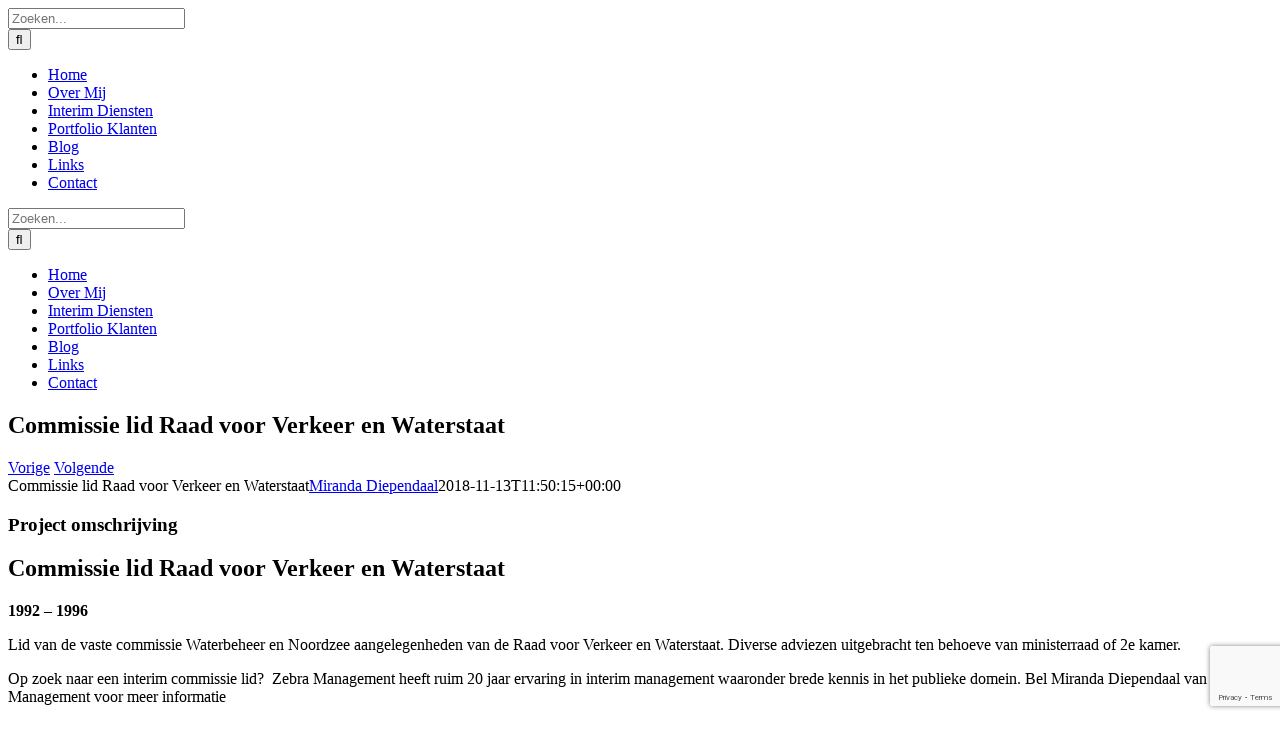

--- FILE ---
content_type: text/html; charset=utf-8
request_url: https://www.google.com/recaptcha/api2/anchor?ar=1&k=6LdGEYQUAAAAADg_tG076EVdVrS6h7pjzOfnBfja&co=aHR0cHM6Ly96ZWJyYW1hbmFnZW1lbnQubmw6NDQz&hl=en&v=PoyoqOPhxBO7pBk68S4YbpHZ&size=invisible&anchor-ms=20000&execute-ms=30000&cb=49fi0k9xuo4k
body_size: 48801
content:
<!DOCTYPE HTML><html dir="ltr" lang="en"><head><meta http-equiv="Content-Type" content="text/html; charset=UTF-8">
<meta http-equiv="X-UA-Compatible" content="IE=edge">
<title>reCAPTCHA</title>
<style type="text/css">
/* cyrillic-ext */
@font-face {
  font-family: 'Roboto';
  font-style: normal;
  font-weight: 400;
  font-stretch: 100%;
  src: url(//fonts.gstatic.com/s/roboto/v48/KFO7CnqEu92Fr1ME7kSn66aGLdTylUAMa3GUBHMdazTgWw.woff2) format('woff2');
  unicode-range: U+0460-052F, U+1C80-1C8A, U+20B4, U+2DE0-2DFF, U+A640-A69F, U+FE2E-FE2F;
}
/* cyrillic */
@font-face {
  font-family: 'Roboto';
  font-style: normal;
  font-weight: 400;
  font-stretch: 100%;
  src: url(//fonts.gstatic.com/s/roboto/v48/KFO7CnqEu92Fr1ME7kSn66aGLdTylUAMa3iUBHMdazTgWw.woff2) format('woff2');
  unicode-range: U+0301, U+0400-045F, U+0490-0491, U+04B0-04B1, U+2116;
}
/* greek-ext */
@font-face {
  font-family: 'Roboto';
  font-style: normal;
  font-weight: 400;
  font-stretch: 100%;
  src: url(//fonts.gstatic.com/s/roboto/v48/KFO7CnqEu92Fr1ME7kSn66aGLdTylUAMa3CUBHMdazTgWw.woff2) format('woff2');
  unicode-range: U+1F00-1FFF;
}
/* greek */
@font-face {
  font-family: 'Roboto';
  font-style: normal;
  font-weight: 400;
  font-stretch: 100%;
  src: url(//fonts.gstatic.com/s/roboto/v48/KFO7CnqEu92Fr1ME7kSn66aGLdTylUAMa3-UBHMdazTgWw.woff2) format('woff2');
  unicode-range: U+0370-0377, U+037A-037F, U+0384-038A, U+038C, U+038E-03A1, U+03A3-03FF;
}
/* math */
@font-face {
  font-family: 'Roboto';
  font-style: normal;
  font-weight: 400;
  font-stretch: 100%;
  src: url(//fonts.gstatic.com/s/roboto/v48/KFO7CnqEu92Fr1ME7kSn66aGLdTylUAMawCUBHMdazTgWw.woff2) format('woff2');
  unicode-range: U+0302-0303, U+0305, U+0307-0308, U+0310, U+0312, U+0315, U+031A, U+0326-0327, U+032C, U+032F-0330, U+0332-0333, U+0338, U+033A, U+0346, U+034D, U+0391-03A1, U+03A3-03A9, U+03B1-03C9, U+03D1, U+03D5-03D6, U+03F0-03F1, U+03F4-03F5, U+2016-2017, U+2034-2038, U+203C, U+2040, U+2043, U+2047, U+2050, U+2057, U+205F, U+2070-2071, U+2074-208E, U+2090-209C, U+20D0-20DC, U+20E1, U+20E5-20EF, U+2100-2112, U+2114-2115, U+2117-2121, U+2123-214F, U+2190, U+2192, U+2194-21AE, U+21B0-21E5, U+21F1-21F2, U+21F4-2211, U+2213-2214, U+2216-22FF, U+2308-230B, U+2310, U+2319, U+231C-2321, U+2336-237A, U+237C, U+2395, U+239B-23B7, U+23D0, U+23DC-23E1, U+2474-2475, U+25AF, U+25B3, U+25B7, U+25BD, U+25C1, U+25CA, U+25CC, U+25FB, U+266D-266F, U+27C0-27FF, U+2900-2AFF, U+2B0E-2B11, U+2B30-2B4C, U+2BFE, U+3030, U+FF5B, U+FF5D, U+1D400-1D7FF, U+1EE00-1EEFF;
}
/* symbols */
@font-face {
  font-family: 'Roboto';
  font-style: normal;
  font-weight: 400;
  font-stretch: 100%;
  src: url(//fonts.gstatic.com/s/roboto/v48/KFO7CnqEu92Fr1ME7kSn66aGLdTylUAMaxKUBHMdazTgWw.woff2) format('woff2');
  unicode-range: U+0001-000C, U+000E-001F, U+007F-009F, U+20DD-20E0, U+20E2-20E4, U+2150-218F, U+2190, U+2192, U+2194-2199, U+21AF, U+21E6-21F0, U+21F3, U+2218-2219, U+2299, U+22C4-22C6, U+2300-243F, U+2440-244A, U+2460-24FF, U+25A0-27BF, U+2800-28FF, U+2921-2922, U+2981, U+29BF, U+29EB, U+2B00-2BFF, U+4DC0-4DFF, U+FFF9-FFFB, U+10140-1018E, U+10190-1019C, U+101A0, U+101D0-101FD, U+102E0-102FB, U+10E60-10E7E, U+1D2C0-1D2D3, U+1D2E0-1D37F, U+1F000-1F0FF, U+1F100-1F1AD, U+1F1E6-1F1FF, U+1F30D-1F30F, U+1F315, U+1F31C, U+1F31E, U+1F320-1F32C, U+1F336, U+1F378, U+1F37D, U+1F382, U+1F393-1F39F, U+1F3A7-1F3A8, U+1F3AC-1F3AF, U+1F3C2, U+1F3C4-1F3C6, U+1F3CA-1F3CE, U+1F3D4-1F3E0, U+1F3ED, U+1F3F1-1F3F3, U+1F3F5-1F3F7, U+1F408, U+1F415, U+1F41F, U+1F426, U+1F43F, U+1F441-1F442, U+1F444, U+1F446-1F449, U+1F44C-1F44E, U+1F453, U+1F46A, U+1F47D, U+1F4A3, U+1F4B0, U+1F4B3, U+1F4B9, U+1F4BB, U+1F4BF, U+1F4C8-1F4CB, U+1F4D6, U+1F4DA, U+1F4DF, U+1F4E3-1F4E6, U+1F4EA-1F4ED, U+1F4F7, U+1F4F9-1F4FB, U+1F4FD-1F4FE, U+1F503, U+1F507-1F50B, U+1F50D, U+1F512-1F513, U+1F53E-1F54A, U+1F54F-1F5FA, U+1F610, U+1F650-1F67F, U+1F687, U+1F68D, U+1F691, U+1F694, U+1F698, U+1F6AD, U+1F6B2, U+1F6B9-1F6BA, U+1F6BC, U+1F6C6-1F6CF, U+1F6D3-1F6D7, U+1F6E0-1F6EA, U+1F6F0-1F6F3, U+1F6F7-1F6FC, U+1F700-1F7FF, U+1F800-1F80B, U+1F810-1F847, U+1F850-1F859, U+1F860-1F887, U+1F890-1F8AD, U+1F8B0-1F8BB, U+1F8C0-1F8C1, U+1F900-1F90B, U+1F93B, U+1F946, U+1F984, U+1F996, U+1F9E9, U+1FA00-1FA6F, U+1FA70-1FA7C, U+1FA80-1FA89, U+1FA8F-1FAC6, U+1FACE-1FADC, U+1FADF-1FAE9, U+1FAF0-1FAF8, U+1FB00-1FBFF;
}
/* vietnamese */
@font-face {
  font-family: 'Roboto';
  font-style: normal;
  font-weight: 400;
  font-stretch: 100%;
  src: url(//fonts.gstatic.com/s/roboto/v48/KFO7CnqEu92Fr1ME7kSn66aGLdTylUAMa3OUBHMdazTgWw.woff2) format('woff2');
  unicode-range: U+0102-0103, U+0110-0111, U+0128-0129, U+0168-0169, U+01A0-01A1, U+01AF-01B0, U+0300-0301, U+0303-0304, U+0308-0309, U+0323, U+0329, U+1EA0-1EF9, U+20AB;
}
/* latin-ext */
@font-face {
  font-family: 'Roboto';
  font-style: normal;
  font-weight: 400;
  font-stretch: 100%;
  src: url(//fonts.gstatic.com/s/roboto/v48/KFO7CnqEu92Fr1ME7kSn66aGLdTylUAMa3KUBHMdazTgWw.woff2) format('woff2');
  unicode-range: U+0100-02BA, U+02BD-02C5, U+02C7-02CC, U+02CE-02D7, U+02DD-02FF, U+0304, U+0308, U+0329, U+1D00-1DBF, U+1E00-1E9F, U+1EF2-1EFF, U+2020, U+20A0-20AB, U+20AD-20C0, U+2113, U+2C60-2C7F, U+A720-A7FF;
}
/* latin */
@font-face {
  font-family: 'Roboto';
  font-style: normal;
  font-weight: 400;
  font-stretch: 100%;
  src: url(//fonts.gstatic.com/s/roboto/v48/KFO7CnqEu92Fr1ME7kSn66aGLdTylUAMa3yUBHMdazQ.woff2) format('woff2');
  unicode-range: U+0000-00FF, U+0131, U+0152-0153, U+02BB-02BC, U+02C6, U+02DA, U+02DC, U+0304, U+0308, U+0329, U+2000-206F, U+20AC, U+2122, U+2191, U+2193, U+2212, U+2215, U+FEFF, U+FFFD;
}
/* cyrillic-ext */
@font-face {
  font-family: 'Roboto';
  font-style: normal;
  font-weight: 500;
  font-stretch: 100%;
  src: url(//fonts.gstatic.com/s/roboto/v48/KFO7CnqEu92Fr1ME7kSn66aGLdTylUAMa3GUBHMdazTgWw.woff2) format('woff2');
  unicode-range: U+0460-052F, U+1C80-1C8A, U+20B4, U+2DE0-2DFF, U+A640-A69F, U+FE2E-FE2F;
}
/* cyrillic */
@font-face {
  font-family: 'Roboto';
  font-style: normal;
  font-weight: 500;
  font-stretch: 100%;
  src: url(//fonts.gstatic.com/s/roboto/v48/KFO7CnqEu92Fr1ME7kSn66aGLdTylUAMa3iUBHMdazTgWw.woff2) format('woff2');
  unicode-range: U+0301, U+0400-045F, U+0490-0491, U+04B0-04B1, U+2116;
}
/* greek-ext */
@font-face {
  font-family: 'Roboto';
  font-style: normal;
  font-weight: 500;
  font-stretch: 100%;
  src: url(//fonts.gstatic.com/s/roboto/v48/KFO7CnqEu92Fr1ME7kSn66aGLdTylUAMa3CUBHMdazTgWw.woff2) format('woff2');
  unicode-range: U+1F00-1FFF;
}
/* greek */
@font-face {
  font-family: 'Roboto';
  font-style: normal;
  font-weight: 500;
  font-stretch: 100%;
  src: url(//fonts.gstatic.com/s/roboto/v48/KFO7CnqEu92Fr1ME7kSn66aGLdTylUAMa3-UBHMdazTgWw.woff2) format('woff2');
  unicode-range: U+0370-0377, U+037A-037F, U+0384-038A, U+038C, U+038E-03A1, U+03A3-03FF;
}
/* math */
@font-face {
  font-family: 'Roboto';
  font-style: normal;
  font-weight: 500;
  font-stretch: 100%;
  src: url(//fonts.gstatic.com/s/roboto/v48/KFO7CnqEu92Fr1ME7kSn66aGLdTylUAMawCUBHMdazTgWw.woff2) format('woff2');
  unicode-range: U+0302-0303, U+0305, U+0307-0308, U+0310, U+0312, U+0315, U+031A, U+0326-0327, U+032C, U+032F-0330, U+0332-0333, U+0338, U+033A, U+0346, U+034D, U+0391-03A1, U+03A3-03A9, U+03B1-03C9, U+03D1, U+03D5-03D6, U+03F0-03F1, U+03F4-03F5, U+2016-2017, U+2034-2038, U+203C, U+2040, U+2043, U+2047, U+2050, U+2057, U+205F, U+2070-2071, U+2074-208E, U+2090-209C, U+20D0-20DC, U+20E1, U+20E5-20EF, U+2100-2112, U+2114-2115, U+2117-2121, U+2123-214F, U+2190, U+2192, U+2194-21AE, U+21B0-21E5, U+21F1-21F2, U+21F4-2211, U+2213-2214, U+2216-22FF, U+2308-230B, U+2310, U+2319, U+231C-2321, U+2336-237A, U+237C, U+2395, U+239B-23B7, U+23D0, U+23DC-23E1, U+2474-2475, U+25AF, U+25B3, U+25B7, U+25BD, U+25C1, U+25CA, U+25CC, U+25FB, U+266D-266F, U+27C0-27FF, U+2900-2AFF, U+2B0E-2B11, U+2B30-2B4C, U+2BFE, U+3030, U+FF5B, U+FF5D, U+1D400-1D7FF, U+1EE00-1EEFF;
}
/* symbols */
@font-face {
  font-family: 'Roboto';
  font-style: normal;
  font-weight: 500;
  font-stretch: 100%;
  src: url(//fonts.gstatic.com/s/roboto/v48/KFO7CnqEu92Fr1ME7kSn66aGLdTylUAMaxKUBHMdazTgWw.woff2) format('woff2');
  unicode-range: U+0001-000C, U+000E-001F, U+007F-009F, U+20DD-20E0, U+20E2-20E4, U+2150-218F, U+2190, U+2192, U+2194-2199, U+21AF, U+21E6-21F0, U+21F3, U+2218-2219, U+2299, U+22C4-22C6, U+2300-243F, U+2440-244A, U+2460-24FF, U+25A0-27BF, U+2800-28FF, U+2921-2922, U+2981, U+29BF, U+29EB, U+2B00-2BFF, U+4DC0-4DFF, U+FFF9-FFFB, U+10140-1018E, U+10190-1019C, U+101A0, U+101D0-101FD, U+102E0-102FB, U+10E60-10E7E, U+1D2C0-1D2D3, U+1D2E0-1D37F, U+1F000-1F0FF, U+1F100-1F1AD, U+1F1E6-1F1FF, U+1F30D-1F30F, U+1F315, U+1F31C, U+1F31E, U+1F320-1F32C, U+1F336, U+1F378, U+1F37D, U+1F382, U+1F393-1F39F, U+1F3A7-1F3A8, U+1F3AC-1F3AF, U+1F3C2, U+1F3C4-1F3C6, U+1F3CA-1F3CE, U+1F3D4-1F3E0, U+1F3ED, U+1F3F1-1F3F3, U+1F3F5-1F3F7, U+1F408, U+1F415, U+1F41F, U+1F426, U+1F43F, U+1F441-1F442, U+1F444, U+1F446-1F449, U+1F44C-1F44E, U+1F453, U+1F46A, U+1F47D, U+1F4A3, U+1F4B0, U+1F4B3, U+1F4B9, U+1F4BB, U+1F4BF, U+1F4C8-1F4CB, U+1F4D6, U+1F4DA, U+1F4DF, U+1F4E3-1F4E6, U+1F4EA-1F4ED, U+1F4F7, U+1F4F9-1F4FB, U+1F4FD-1F4FE, U+1F503, U+1F507-1F50B, U+1F50D, U+1F512-1F513, U+1F53E-1F54A, U+1F54F-1F5FA, U+1F610, U+1F650-1F67F, U+1F687, U+1F68D, U+1F691, U+1F694, U+1F698, U+1F6AD, U+1F6B2, U+1F6B9-1F6BA, U+1F6BC, U+1F6C6-1F6CF, U+1F6D3-1F6D7, U+1F6E0-1F6EA, U+1F6F0-1F6F3, U+1F6F7-1F6FC, U+1F700-1F7FF, U+1F800-1F80B, U+1F810-1F847, U+1F850-1F859, U+1F860-1F887, U+1F890-1F8AD, U+1F8B0-1F8BB, U+1F8C0-1F8C1, U+1F900-1F90B, U+1F93B, U+1F946, U+1F984, U+1F996, U+1F9E9, U+1FA00-1FA6F, U+1FA70-1FA7C, U+1FA80-1FA89, U+1FA8F-1FAC6, U+1FACE-1FADC, U+1FADF-1FAE9, U+1FAF0-1FAF8, U+1FB00-1FBFF;
}
/* vietnamese */
@font-face {
  font-family: 'Roboto';
  font-style: normal;
  font-weight: 500;
  font-stretch: 100%;
  src: url(//fonts.gstatic.com/s/roboto/v48/KFO7CnqEu92Fr1ME7kSn66aGLdTylUAMa3OUBHMdazTgWw.woff2) format('woff2');
  unicode-range: U+0102-0103, U+0110-0111, U+0128-0129, U+0168-0169, U+01A0-01A1, U+01AF-01B0, U+0300-0301, U+0303-0304, U+0308-0309, U+0323, U+0329, U+1EA0-1EF9, U+20AB;
}
/* latin-ext */
@font-face {
  font-family: 'Roboto';
  font-style: normal;
  font-weight: 500;
  font-stretch: 100%;
  src: url(//fonts.gstatic.com/s/roboto/v48/KFO7CnqEu92Fr1ME7kSn66aGLdTylUAMa3KUBHMdazTgWw.woff2) format('woff2');
  unicode-range: U+0100-02BA, U+02BD-02C5, U+02C7-02CC, U+02CE-02D7, U+02DD-02FF, U+0304, U+0308, U+0329, U+1D00-1DBF, U+1E00-1E9F, U+1EF2-1EFF, U+2020, U+20A0-20AB, U+20AD-20C0, U+2113, U+2C60-2C7F, U+A720-A7FF;
}
/* latin */
@font-face {
  font-family: 'Roboto';
  font-style: normal;
  font-weight: 500;
  font-stretch: 100%;
  src: url(//fonts.gstatic.com/s/roboto/v48/KFO7CnqEu92Fr1ME7kSn66aGLdTylUAMa3yUBHMdazQ.woff2) format('woff2');
  unicode-range: U+0000-00FF, U+0131, U+0152-0153, U+02BB-02BC, U+02C6, U+02DA, U+02DC, U+0304, U+0308, U+0329, U+2000-206F, U+20AC, U+2122, U+2191, U+2193, U+2212, U+2215, U+FEFF, U+FFFD;
}
/* cyrillic-ext */
@font-face {
  font-family: 'Roboto';
  font-style: normal;
  font-weight: 900;
  font-stretch: 100%;
  src: url(//fonts.gstatic.com/s/roboto/v48/KFO7CnqEu92Fr1ME7kSn66aGLdTylUAMa3GUBHMdazTgWw.woff2) format('woff2');
  unicode-range: U+0460-052F, U+1C80-1C8A, U+20B4, U+2DE0-2DFF, U+A640-A69F, U+FE2E-FE2F;
}
/* cyrillic */
@font-face {
  font-family: 'Roboto';
  font-style: normal;
  font-weight: 900;
  font-stretch: 100%;
  src: url(//fonts.gstatic.com/s/roboto/v48/KFO7CnqEu92Fr1ME7kSn66aGLdTylUAMa3iUBHMdazTgWw.woff2) format('woff2');
  unicode-range: U+0301, U+0400-045F, U+0490-0491, U+04B0-04B1, U+2116;
}
/* greek-ext */
@font-face {
  font-family: 'Roboto';
  font-style: normal;
  font-weight: 900;
  font-stretch: 100%;
  src: url(//fonts.gstatic.com/s/roboto/v48/KFO7CnqEu92Fr1ME7kSn66aGLdTylUAMa3CUBHMdazTgWw.woff2) format('woff2');
  unicode-range: U+1F00-1FFF;
}
/* greek */
@font-face {
  font-family: 'Roboto';
  font-style: normal;
  font-weight: 900;
  font-stretch: 100%;
  src: url(//fonts.gstatic.com/s/roboto/v48/KFO7CnqEu92Fr1ME7kSn66aGLdTylUAMa3-UBHMdazTgWw.woff2) format('woff2');
  unicode-range: U+0370-0377, U+037A-037F, U+0384-038A, U+038C, U+038E-03A1, U+03A3-03FF;
}
/* math */
@font-face {
  font-family: 'Roboto';
  font-style: normal;
  font-weight: 900;
  font-stretch: 100%;
  src: url(//fonts.gstatic.com/s/roboto/v48/KFO7CnqEu92Fr1ME7kSn66aGLdTylUAMawCUBHMdazTgWw.woff2) format('woff2');
  unicode-range: U+0302-0303, U+0305, U+0307-0308, U+0310, U+0312, U+0315, U+031A, U+0326-0327, U+032C, U+032F-0330, U+0332-0333, U+0338, U+033A, U+0346, U+034D, U+0391-03A1, U+03A3-03A9, U+03B1-03C9, U+03D1, U+03D5-03D6, U+03F0-03F1, U+03F4-03F5, U+2016-2017, U+2034-2038, U+203C, U+2040, U+2043, U+2047, U+2050, U+2057, U+205F, U+2070-2071, U+2074-208E, U+2090-209C, U+20D0-20DC, U+20E1, U+20E5-20EF, U+2100-2112, U+2114-2115, U+2117-2121, U+2123-214F, U+2190, U+2192, U+2194-21AE, U+21B0-21E5, U+21F1-21F2, U+21F4-2211, U+2213-2214, U+2216-22FF, U+2308-230B, U+2310, U+2319, U+231C-2321, U+2336-237A, U+237C, U+2395, U+239B-23B7, U+23D0, U+23DC-23E1, U+2474-2475, U+25AF, U+25B3, U+25B7, U+25BD, U+25C1, U+25CA, U+25CC, U+25FB, U+266D-266F, U+27C0-27FF, U+2900-2AFF, U+2B0E-2B11, U+2B30-2B4C, U+2BFE, U+3030, U+FF5B, U+FF5D, U+1D400-1D7FF, U+1EE00-1EEFF;
}
/* symbols */
@font-face {
  font-family: 'Roboto';
  font-style: normal;
  font-weight: 900;
  font-stretch: 100%;
  src: url(//fonts.gstatic.com/s/roboto/v48/KFO7CnqEu92Fr1ME7kSn66aGLdTylUAMaxKUBHMdazTgWw.woff2) format('woff2');
  unicode-range: U+0001-000C, U+000E-001F, U+007F-009F, U+20DD-20E0, U+20E2-20E4, U+2150-218F, U+2190, U+2192, U+2194-2199, U+21AF, U+21E6-21F0, U+21F3, U+2218-2219, U+2299, U+22C4-22C6, U+2300-243F, U+2440-244A, U+2460-24FF, U+25A0-27BF, U+2800-28FF, U+2921-2922, U+2981, U+29BF, U+29EB, U+2B00-2BFF, U+4DC0-4DFF, U+FFF9-FFFB, U+10140-1018E, U+10190-1019C, U+101A0, U+101D0-101FD, U+102E0-102FB, U+10E60-10E7E, U+1D2C0-1D2D3, U+1D2E0-1D37F, U+1F000-1F0FF, U+1F100-1F1AD, U+1F1E6-1F1FF, U+1F30D-1F30F, U+1F315, U+1F31C, U+1F31E, U+1F320-1F32C, U+1F336, U+1F378, U+1F37D, U+1F382, U+1F393-1F39F, U+1F3A7-1F3A8, U+1F3AC-1F3AF, U+1F3C2, U+1F3C4-1F3C6, U+1F3CA-1F3CE, U+1F3D4-1F3E0, U+1F3ED, U+1F3F1-1F3F3, U+1F3F5-1F3F7, U+1F408, U+1F415, U+1F41F, U+1F426, U+1F43F, U+1F441-1F442, U+1F444, U+1F446-1F449, U+1F44C-1F44E, U+1F453, U+1F46A, U+1F47D, U+1F4A3, U+1F4B0, U+1F4B3, U+1F4B9, U+1F4BB, U+1F4BF, U+1F4C8-1F4CB, U+1F4D6, U+1F4DA, U+1F4DF, U+1F4E3-1F4E6, U+1F4EA-1F4ED, U+1F4F7, U+1F4F9-1F4FB, U+1F4FD-1F4FE, U+1F503, U+1F507-1F50B, U+1F50D, U+1F512-1F513, U+1F53E-1F54A, U+1F54F-1F5FA, U+1F610, U+1F650-1F67F, U+1F687, U+1F68D, U+1F691, U+1F694, U+1F698, U+1F6AD, U+1F6B2, U+1F6B9-1F6BA, U+1F6BC, U+1F6C6-1F6CF, U+1F6D3-1F6D7, U+1F6E0-1F6EA, U+1F6F0-1F6F3, U+1F6F7-1F6FC, U+1F700-1F7FF, U+1F800-1F80B, U+1F810-1F847, U+1F850-1F859, U+1F860-1F887, U+1F890-1F8AD, U+1F8B0-1F8BB, U+1F8C0-1F8C1, U+1F900-1F90B, U+1F93B, U+1F946, U+1F984, U+1F996, U+1F9E9, U+1FA00-1FA6F, U+1FA70-1FA7C, U+1FA80-1FA89, U+1FA8F-1FAC6, U+1FACE-1FADC, U+1FADF-1FAE9, U+1FAF0-1FAF8, U+1FB00-1FBFF;
}
/* vietnamese */
@font-face {
  font-family: 'Roboto';
  font-style: normal;
  font-weight: 900;
  font-stretch: 100%;
  src: url(//fonts.gstatic.com/s/roboto/v48/KFO7CnqEu92Fr1ME7kSn66aGLdTylUAMa3OUBHMdazTgWw.woff2) format('woff2');
  unicode-range: U+0102-0103, U+0110-0111, U+0128-0129, U+0168-0169, U+01A0-01A1, U+01AF-01B0, U+0300-0301, U+0303-0304, U+0308-0309, U+0323, U+0329, U+1EA0-1EF9, U+20AB;
}
/* latin-ext */
@font-face {
  font-family: 'Roboto';
  font-style: normal;
  font-weight: 900;
  font-stretch: 100%;
  src: url(//fonts.gstatic.com/s/roboto/v48/KFO7CnqEu92Fr1ME7kSn66aGLdTylUAMa3KUBHMdazTgWw.woff2) format('woff2');
  unicode-range: U+0100-02BA, U+02BD-02C5, U+02C7-02CC, U+02CE-02D7, U+02DD-02FF, U+0304, U+0308, U+0329, U+1D00-1DBF, U+1E00-1E9F, U+1EF2-1EFF, U+2020, U+20A0-20AB, U+20AD-20C0, U+2113, U+2C60-2C7F, U+A720-A7FF;
}
/* latin */
@font-face {
  font-family: 'Roboto';
  font-style: normal;
  font-weight: 900;
  font-stretch: 100%;
  src: url(//fonts.gstatic.com/s/roboto/v48/KFO7CnqEu92Fr1ME7kSn66aGLdTylUAMa3yUBHMdazQ.woff2) format('woff2');
  unicode-range: U+0000-00FF, U+0131, U+0152-0153, U+02BB-02BC, U+02C6, U+02DA, U+02DC, U+0304, U+0308, U+0329, U+2000-206F, U+20AC, U+2122, U+2191, U+2193, U+2212, U+2215, U+FEFF, U+FFFD;
}

</style>
<link rel="stylesheet" type="text/css" href="https://www.gstatic.com/recaptcha/releases/PoyoqOPhxBO7pBk68S4YbpHZ/styles__ltr.css">
<script nonce="5bIK58fiVOTDBDJ-girUYA" type="text/javascript">window['__recaptcha_api'] = 'https://www.google.com/recaptcha/api2/';</script>
<script type="text/javascript" src="https://www.gstatic.com/recaptcha/releases/PoyoqOPhxBO7pBk68S4YbpHZ/recaptcha__en.js" nonce="5bIK58fiVOTDBDJ-girUYA">
      
    </script></head>
<body><div id="rc-anchor-alert" class="rc-anchor-alert"></div>
<input type="hidden" id="recaptcha-token" value="[base64]">
<script type="text/javascript" nonce="5bIK58fiVOTDBDJ-girUYA">
      recaptcha.anchor.Main.init("[\x22ainput\x22,[\x22bgdata\x22,\x22\x22,\[base64]/[base64]/MjU1Ong/[base64]/[base64]/[base64]/[base64]/[base64]/[base64]/[base64]/[base64]/[base64]/[base64]/[base64]/[base64]/[base64]/[base64]/[base64]\\u003d\x22,\[base64]\x22,\x22wqwmwrk8w7JARsO5cQBUCisgw6DDvxDDssO+Bjc8Smksw53Cvk1/TV5BIXLDiVjCgC0ydHwMwrbDi2PCmSxPWUgUWGUsBMK9w7cxYQPCicKEwrEnwrgYRMOPJ8KXChJqAsO4wox+woNOw5DCksO5XsOEG0bDh8O5FsKVwqHCowtXw4bDv0bCnSnCscOfw7XDt8ODwrE5w7E9BCUHwoEsehtpwoLDlMOKPMKew7/[base64]/CscOxw54vUMKBwovDn8K2JsOxwoTDmcO9wozCnTrChGxUSEHDrMK6BXpywqDDrcKswotZw6jDs8OkwrTCh3heTGscwo8kwpbCoB04w4Ybw5kWw7jDscO0QsKIf8O3wozCusKTwrrCvXJTw7bCkMOdVDgcOcK/[base64]/NsKKw7zCisKOwpHCkw4VH8KEcHx+w6BAwr56wowgw7pgw4/DgE4pMcOmwqJVw4hCJVMnwo/DqCzDs8K/[base64]/Cs8KsPsKdwop8wqHCtMK0d8OaSCwdwpY8YMKuwoTCmR7CjMOYccOGYkDDp3dDKsOUwpM9w63Dh8OKFURcJV5/wqR2woo8D8K9w783wpXDhGVZwpnCnl10wpHCjgdgV8Otw7PDhcKzw6/DiRpNC2/CrcOYXgd9YsK3LiTCi3vCgcOianTCoAQBKVDDgyTCmsO9wq7Dg8ONEVLCjigqwrTDpSsUwobCoMKrwpxdwrzDsCJWRxrDpMOCw7d7KMOBwrLDjnLDp8OCUi7Cr1VhwpnClsKlwqsUwogEP8KhMX9fcMKcwrsBaMOHVMOzwpnCscO3w7/DmStWNsKsUMOndTHCmktwwq8Iwo4vbsOdwozCqSzCk0gvY8K8TcKOwowxFUQ3OCkSQ8KUwrnChg3DhcKuwq/CnyIeG2kucSBLw41cw6nDq09bwrLDvBjCskPDjMO8B8K+B8KUwohaSxrDq8KXNFjCg8OWwrbDqRDDkkENwrTCjAEwwrTDmgXDrMOKw4RuwoHDiMODw7t8wrElwol2w5EQB8K6EMOoP1DDhcKhb0cJScKVw74aw5vDo13CnDVaw4TCicOWwpZpM8KXMl/DrMOxK8O0awXCgmHDlcKWfAtrIRbDu8OSalzCkMOFwpLDqjrCiy3DuMKDwppFAgQhG8OuYFR9w7cFw51pTcK0w7gGYk7Dq8Oow6fDqcKwUsOzwrxlAT/[base64]/CuWzDlgbDu8KfwrDCosOmwpFuw598GWvCp3vDvjzColXCghbDmMOXGsKWCsOJw4zCrjoGanHDusOxwpB/wrhddwrDrCwZPVVGwppgRAZ/w7Z9w4fDrMOLw5RURMOSw7hhUh8MYG7DscObBcKRWsO4VCpowqhTOsKTX0RywqYWw6sAw6rDusKHwpItajHDlcKAw5LDtQhfCFVbYcKSYl7Dv8KfwooHQ8KUXW8wGsOdfMKYwoAzJGI0WsOwZ3PCtirCtsKHw47Cm8OWIsO4wqUAw6bCpsK0GS/[base64]/Cs8KFY8OXVsO+JVPDj8OhQA7DvFpVQ3XDscKcGMOmwrsmFGsNY8OjT8KLwoYaWsK7w7/DsnUBNynCiTJRwoM5wqnCoHbDpgFbw4JXwqjCr3zCiMKnZMKkwq7CpDtmwonDnGhwYcOyemgow5N9w74ww7J0wp1JccOBCMOfcMOIS8ORHMO1w4PDjWXCpXjChsKjwofDj8K3XU/DoisowrHCqMOFwrHCpMKlHBd5wqhgwpjDmWUbUMOJw67CmDE+wrZqw4UfZ8OpwoHDg0gYaktpDsKqCMOOwpEVLcORY3DDocKqNsO9AMOhwo8gdMKifsKnw4xhWzzCiAPDpzFNw6dBBHbDj8K3XcKewqwKfcK1fMKDHG7CnMOeTMKkw53Ci8KPKWlywpdvwp/Dr1lCwprDrTx4wrXCucKWKFNODxEoTsOrEkvCljB9QQxaSDnDjwnChMOsA00sw4B2OsKSIcKefcOxwow/wqPDlQJ+ej/DpyVfdhNww5BtbBPCqsOjDVnCkm4Uwro5JXMXw4XDisKRw7PDlsO5wo5wwo3Cl1tbwpvDvsKlwrDCnMKAGhdzAsKzXx/[base64]/DlsKew7pKw6zDoVDCqXbCmwvDuUVswoTDkcO3w7sKGMOpwrDCi8Klwr4SXsKwwpLCqcK9T8OOOsOCw75BEiJHwpHDknDDlcOoRsOYw4EWwp9WNMOkNMOuw7QgwoYIVgvDqjNuw5PCjCctw7xCGivCmMK1w63ChlzCjhxUY8OscSjCqsOowrfChcOUwqjCn1U/[base64]/CkcORw7HCs8O3NDo5aMObRRzCn8Kfw7lnwpnCisONGMOmwovCsMOQw7p6VMK/wpURWyDCimpZJsOgwpXDmcOAwog/XVXCuADDrsOCW2PDvjFzYcKuIn7DmMO/X8OBOsKswoNoBMOZw5PCjMO7wobDgwhDFwLDrQkxw7Bvw4Yhf8KjwrHCj8KIw78yw6TCnScPw6rDnsKjwr7DsE5WwpFlwqAOR8Ohw63Don/[base64]/[base64]/YSDCt8KMw6NnHcKtwqLCpgVdT8Kkw6XCn3nDlh4nw5dewpk2JsOUY34gwpLDjsORE2Fyw7U3w5bDlR1Ew4PCvyQYXUvCkx8aQMKVw6LDnE1HIMOZNWQSDsKjGloOw6TCocKUIBnDg8O8wqHDmyIIwqPCpsODwrAKw5TDl8O/IsO3MiJrwrTCmxvDiBkWwqHCnw9Owr/[base64]/CjMOVw6bDvnfCtRPCsyvDrsOaQm7DrirDvMOJw47Cl8OnFcOvVsO8UsOBJcOaw7LCq8OuwpDCrHgrAzojaDMTVsKOW8Oow4rDl8KowoJnw7bCrnUrGMK4cwBxP8O9TkBlw7gTwot8b8OJScKoV8KnecKYEsKaw69UYFvDoMOGw4kNWcKPwpxtw5bCs3/Cg8OVw4rCiMKdw5HDgsOfw7sWwpZ1QsOzwp1GVxzDpMOnDMORwrhMwprChkfCgsKFw7bDpGbCgcKgbjESw7/Dkh0vfD9PRxFNfh5xw77DrFF9JsOZYcK4VmNGXcOHw57DpVYXU2TCr1pmaX1yE1/DoyXCixjCuFnCvcKzFMKXE8KlC8O4DsOMUUoqHyNkZsKAHFMMw5bCrsK2UsOawqktw5cbw4DCm8K0wqAMw4/[base64]/CmcOBwqbDhAFLRARWwofDnzt2RVIWJn0Vd8OXworCqTsRwrnDow9qwoZ7EsKRNsOZwoDCl8OWcA/Dg8KtL0VHw4rDscOuQX8Iw4FheMO/[base64]/DkA7DgQTCg8ORwp3Cv8OCSsKac8OawoEVL8ORLcK8w4YtclLDqnvDg8Ofw4vDh342OcK1w6A2b2A3HgVyw7nCj1jCjEQIEULDj37CqcKvwpvDscOuw4zCgV9FwprCjnXCq8Oow4LDgnVBw5NoCcOVw4TCpxw1wpPDiMOfw5w3wr/DhXXCphfDkjLCv8KFw5jDtHjClMKKecOJfyvDtMOEcsK5CVJRScK9c8Otw6fDksKrW8KdwrXDg8KHesOewqNZw4HDksK0w49rE3zCrMOjw5Z4aMKbeybDmcORVQ7Cjw0vV8O7GXnDrE4WB8KnCMOnbcKIaW47bEgYw6fCjnkCwpEzI8Onw5TCisOKw7Vaw4F4wr/Cu8OPBsOew4VnSCHDocOtDsOrwo80w7Yxw5DDisOAw5wKw4TDhcKRwr50w4HDpMOswpbClsKZwqgBBmXCicKYLsOBw6fDmgVnw7bDvU1+w74hw5IeK8KHw6sew7Qtw6LCkR5jwrXCmcORN2PCmRQAE2YKw61NMsO/[base64]/ChMORw4E3FcOFw4jDmiLDuA9FYsOIwrF4J8KCZFTChMKuwqxuwqvCusONXVrDvsOQwplAw6ksw53CkAUBS8K7KxFHR1jCnsKdNjsowprDkMKmCcOLw4XCgjoJUsOpO8OYw4rCqEBReEzDkmN8YMKqTMOsw5lbeBXCoMO/PhtDZ1pPejRpKMOLBj7DlBPCqB5wwrrDrCtQw79Qw77Dl0PDiXQhIUHDisOIaljDuGYFw6/DuzLCosOkScKFHy9Vw5bDlmjCkkEPwrnCjMOYNMOqV8O9wpjDjMKuS0dpbBzCpsOpAj7DhcK0P8K/fsKNYy3CvF5RwoDDsGXChnzDkicdw6PDq8KiwpLDiGx9bMO6w7ANAwEtwoVywqYERcOqwrkHwpATMld/wpQDTsKaw5zDhsOBw5RxDcKQw4/CkcOFwp4/TCPCj8KkFsKAfALCnDo8wqnCqA/[base64]/Cg2R1NV3DtMKVdHhQw6fCq8KkDnlgUMOza2zDkcKTUWbDtMKXwqtQBFxyTMOiPsKjEjBPF1jDmFjCvnQPw4nDqMKswq5KeyzChnB+LsKTw4nClw7DvH7CiMKgLcKJwpI4Q8KZNVAIw7pLH8KYDBF3w6jCojQxYkVhw7HDrhI/woE/wr4jeVgEU8Khw7h7w4htT8Kewok0HsKoL8OhHS/DqMKBRw5Hw6TCh8OlWywHFRjDt8O2wrBHJSsdw7IvwrXDpsKPZMO6w4MfwpTDlX/Dq8O5wp/Dq8OZfMOHGsObw7vDmcKFasKxd8KlwqbDvmPDhEXCshFlVybCusKCw6jDkiTCuMOcwoxGw7PCjEwfwobDhwg5XMKlVlTDjG/[base64]/[base64]/CocOpw6wpw6zCicKZwrxCw6IRTsOJYsK7TzsIwrvDhcK/wqfDj3LDlkQ2w4zDl3wxPsOxKHsfw60qwqRRKDLDql9pw7R6wp/CqsKMwpTCv11obcOpw4HDu8KiScOhKcOxw5Y9wpDCmcOgWMOjWMO2NsK4dzHCtRVpw4HDj8KrwrzDrDrCmMK6w4NvEyLCuSxZw4dRZkLCmwjDi8O7fHwoVsKUFcKIw4zDr350wq/ChRTDg1/[base64]/[base64]/[base64]/[base64]/CmC7DhMKGBsOXIMOQw4DDnwrDjFNHw4/CuMO6w59cwqxGw5TCvMOjVwPDjHhiEVHCvwjCgQzClRJLIgXCm8KfNSJjworChlrDv8OfGsKRP2luTcOKRMKUw6XCoX/ClsKHIMOxw6fChcOVw5BDPUvCr8Kzw4xSw4nDnMOCT8KLbMOKwrfDvsOawqgceMOFWsKdVsOkwqIlw59gZHt4WR/CrMKiD1nCvsO8w4g9w5bDh8Owa0/DpVRqwo/CqwUlIU8dDMKTesKZY0BDw7jDo3Vgw7PCpgByOsKrQSDDosOBwqQNwqlUwqsrw4HDicOYwqzCuH7DhWY+w7cyfMKYb3bDoMK+N8O8VxvDoBQdw7fDjGjCrMOVw5/CikxqIw7CsMKKw4E3csKQwoIfwobDsRzCghQSwpsEw7gjwo7CvBJ6w6QkaMKVYS8eVCjDvMO5Tg/ChsOHwr9xwqFFw6zCk8OSw5MZVsO1w44seBvDn8KfwqwZw5ojV8OgwpNCC8KLwoLCm3/DqmLCr8ONwqN/fF8Gw41UesKGQlENw4IQPcKLwq7CimN5HcK4S8KoUsKTC8O4HhfDl0TDp8KGVsKGBmZGw59BIA/[base64]/WT3DlMOXccOWIsKTwovCsTgJU8OIwo50w7/Ch1wpdMOwwogkwpHDu8K3w7ZGwqE/YC5Pw513bS7Cv8O4wq0uw6rDokMtwroEVA1hdm3CinZLwoHDvcK2SMKINcOmTwzCmcK1w7TDqMK/w7RdwoB4PzvDpgLDpjtEwqbDvU8dL2LDk1xgUAVtw4/[base64]/[base64]/CvMKlw6IEwp/CtVzDmkEwwpEBGMKPw6cSwos5c2nClMKSwq51wrDCog/CvFhKRHfDhMOuDi4Mwpd5wo1efmfDsBvCucOKwr8Aw7nCnFk1w4p1wpphBSTCpMOfwrsYwpwzwoRPw7Jiw5NlwpUrbRwbwp7ClATCs8Khw4nDrkUGLsKtw4jDq8K1MHI0KzDDjMK7byrDosOxY8OgwrfDvjRQPsKWwqcPO8Ogw6J/[base64]/[base64]/BGtTTcKmGMOAWjDDtMKKDTNsw5UaYcKpR8KRFxBMDMOhw7fDrFhUwrU8wpTCvXrCu0jDlT0NO3vCpMOIw6PCrsKVamXCs8O3SQcHNlQew7jCvcKAXsKpNhLCsMOLFRJnfyQdwrsUccKWwr3CpsOTwpo5ZsO/J3cvwpbCmi0HdMK7wqTCsVk9VAliw7PDn8OjKMOqw4fCvgt7K8K4b3rDlnvCjGs/w690McO1W8O4w77DoATDok4VMMOqwrN6McOJwrvDn8KOwoI6GGtTw5PCpsOiSFNvVB3CniQKbMOEUsKvCUFfw4LDngLDn8KET8OoRsKbYcOUVsK4cMO2wrBHwoF1O0TDgB1HE1/DjQ/DrBNSw5M8LT10ChAsDiPCnMK5a8OXI8K/w5LDoC/CvhbDi8OHwoHDnn1Hw5XCp8OLwpUEHMKsQ8ONwpXCjhzCgA/DkDEnaMKJUUnDqz4uG8KUw5VMw6tUTcKkfHYQwo3CgjdJeh87w7PDiMKCKx3Co8O9wqbDpcOgw6McWFhCwr7Ch8K/w5wCPsKNw7jDocKnJ8K6w7nCoMK2wrfCuVgzNMK3wpdfw6cPI8KlwoXCvMKTMSzDh8OoUifDnMKjKRjCvsKUwovChHfDvBbCjsOIwpxKw7jCrcOnKHjDiA3CsXvCn8KpwqPDjxzDmmwJwr09IsO/VMOzw6bDoWXDix/DuiDDmxJ1JEEmwp8jwq/CuC8xRsOhD8OYw4hNcwYfwrMcRmPDhTPDmcO6w6TDj8KVwpsKwpByw6lRcsOnwqMowrTDqcKyw50AwqjCtcKycMOCW8OAK8OrMjQFwrI4w7tmY8OpwoQhRwbDj8K9IsK2SRLCo8OEwr/Dly3CncK3wqUVwpA2w4Euw5DCtXYLe8KrLE9eOMOjw4xkOQsdwpPCrjnCshFrw5TDm0/DvXLCuRNaw7ogwq3DvGZOdmHDkHbCjMK3w7NCw4RqAMK/wpDDl2DCocOAwoBYwovDsMOmw6/DgivDscK2wqIBSsO3XyfChsOhw7xTVUtyw4A7bcOwwr3Cp2TDrcOrw57ClDTCpcO7c1rDmW7Coh/ChBp1YMKURcKufMKoFsKYw7BGZ8KabEVGwqpKBcKtw7rDkjsvDER4dl80w7PDv8KvwqFqd8OrHTwUd0FlTMKuL3cFLiNpVwQBw5EqHsOsw6UTw7rCkMOfwrMhfQZWZcOSw7xzw7nCqMOwR8KhWsOZw67Dl8K/[base64]/[base64]/CoQ/[base64]/wrPDrsKdw7M2c8ODwobDizg3Z8KaEMOuA0c/w7pEcx3DqMKhfsK/w7oOZsKBAyTDhELCicOlwpTCg8Okw6RXLsOxDMO5wqjDkMK6w69Owo3DugrCicKDwqRobnRDMDpUwozCt8KtbMOZRsKFfzzCnwTCosKVw4EhwrVdFsOfWw4/[base64]/DtcOqw5x5ecOHTgsuOUROw4jCp8OFVWPDownDtBLDkiPCoMKBwrE1acO5wqzCjHDCv8OySgbDnwoAXih8VcK4RMK3XzTDiQJ0w5ZbIQTDp8K/w5fCtsO+AxgKw4XDn2BWQQfChcKiwpbCi8KYw4fDisKtw4XDkcOdwrFJcHPCmcKXMXYILcK/[base64]/[base64]/dmPCvcK/fMOqacKlwqrDocKRAGACw7/Dqip1RsKBw68YNwvDlRJYw6MUZD9Vw5zCuTZDwoPDvMKdSsOwwozDnzLDo05+w4XCijkvUXwGFUPDoHhzFcO8JwbDvsOSwqJ6RwdOwp0GwogUJUnCiMKjVz9oS24TwqHCt8OwDRTCjCTDojpBYsOwesKLwoM+woDCksOww5nCucO/wpgtB8K1w6pLGsOawrLCrx3CscKNwqTConJkw5XCr3bCrTTCo8OaUCfDjFQdw7fCihVhw5jDpsK2woXDnjPChMKLw5Jew4PCmArCncKAcAgZw4bDn2rDk8KDU8K2TcKyHRPCswBPdcKPesOwNQ/CvcOFwpJrBHrDkH0mXcK5w57Dh8KbPMOFF8K/K8KSw6rDvGrDmE/CoMK2asKHw5FhwqPDhU07UVLCvEnDunsMCX94w5/Dpn7CqMK5DTHCnMO4UMKlY8O/XEfCscO5wp/Cs8OxUGDCoGfCr2lQw6vCi8K1w7DCosKiwrx0SyvCl8KcwpRjB8OPw5LDlQHDjsK5woHDk25IR8OIwqMWI8KDwoDCklR3CFHDn1Qcwr3DhcOTw7AvRnbCuhJlwr3Cm18JYm7DoX5la8Ofwr1pIcKcbCZdw43Ct8Kkw5/CmsO5wr3DgSrDksOTwpTCk0zDjcOVw7zCjsK3w41oDCXDqMKTw7HDhcOrCT0fBUTDv8OCw7AaXcOnXcO5wqtpIsKmwoA+wqLChMKkw7PDkcKTw4rCiybCl37CiwHDicOQa8K7VsOwTMODwp/[base64]/DlsOIUgXCssKCwrLDs8Oow4TDosOeVMKOFHHDqcK/N8KswqYITjHDh8OOwqZ9cMKVwpvChgNNX8K9csKUwrLDscOJETrDsMKsHMKKwrLDizDCqArCrcO1MQRcwo/DrcOUaA8+w61PwpMBPsOFwohIHsKDwrfDsCjCoBZnQsKcw4/[base64]/J8OEwrPCh8KxLgrCi8KCJ8O1wpkrDxsoGMOxw64lP8O8wr3DpHPClsKWGSjDkHXCvcKwVMOlwqXDkcKkw5cNw5AKw6M2w4Q/wrDDrWxlw5HDrMOaaUJxw4guwoBlw70Sw40HDsO6wrPCvSh8I8KJPsO5w6TDocKxPyPCjVTCncOEJsKNWlPCvMOtwr7DssOfB1rDvl0ZwpgwwpDDhF9hw485AVvCiMKaBsKPw57CqWAuwqV/OjrCkjPChw0GHMObIwbDlCLDi1DDjMKXcsKlaBjDmcOXJCsLesKCekDCscKNdcOnbsODwqhgbB/DqMKGH8OQM8ODwrXCs8Kiw4nDuinCtwUbeMODcm3DnsKAwrYQw4rCicK/wqPCtSwvw5pOwqDCqhnDnAd/RBoZCMKNw53CiMORL8K3SMOOWsOOTCpwXzpZXMOuwo9dH3rDlcKbw7vCsFkawrTCnwxXd8KSQwbCisKtw4PDj8K/Tw08TMKIUSvCnzUZw7rCjMKlC8OYworDsSnCukrDiUjDtx/DscOSw73DoMK8w6BpwqHDr2HDksK4LCpqw6ccwqnDgsO1wr/CocOdwotBwrvDn8O8MmrCgTzDiVNWTMKuB8O/Rml4PzLCkXFnw7gVworDkU0BwqkywohBFAnCrcKfwp3DpsKTb8OAKsKJLHXDggjCq1bCo8KKdHHCncKYCT4EwpjCpkvClcKvwpbDgTPCiQIowq9YacODb1BgwpcWOjjCrMKLw71vw7QyZgjDjWY7wokyw4TCt2DDpsK0woVgNy3CtDPCicK4KcKcw5d2w6M7NsOsw7/Cp3HDqwXDtsO7ZcOBU2vDmBsLGcOQOVEow4fCq8Odex7Dq8Kww45AQw/[base64]/DuHXDjUvDhMOfwoHDk0nCqMKiw6LDiMKOUnBCBcKFw4rDpMOBYlvDtUvClMKWX0HClcKxYsOkwrjDjG7Dk8O1w47CiwJlw59fw7rCjMOGwpLCqGx1Jx/DvmPDiMKWDMKLOAhjOis6dMKqwoJbwqfChHQ1w45YwoZqb1F/wqFzRzvCgz/DgB5FwqROw7HCqMK4XsOnDAUBw6bCssOSG1h6wqhSw4ZfUQHDnMOqw7AVR8O0wqfDjyVdMsOmwqnDulBjwq1iEMKfVXXCjlLChsONw5t9wq/Cr8Kmwq7CuMK9dizDuMKRwrMfbMOJw4vDu3ICwrUtGC0KwpNYw63DosO1cS8/wpdYw7fDmcOEOsKBw48hw7sjAMK3wq8gwoDDvxxSOwB4wpwgw4HDt8K5wqPCkW52wq1/w4vDp0jDpsOAwp8fV8OiEiLCu2wKckHCusOWI8K2w6NKdFPCpgg8V8ODw5XCgsKLw7LCqsKGwoHDtMOzNU/DpsKOcsK3wpjCojB6IsOVw6zCnMK8wobCnEfChsOoF3dPZsOZHcKvUDtkccOhJgnCqMKmDzo4w6YPXlRXwoXCocOqw7PDtsKGa2xawqApwrY7w5bDswowwoMcwojDucKISMKMwo/Dl1DCh8O2ND9XJ8KQwpXCticQSXvCgmfDhSVRwqTDq8KffEzDhRgpFcOnwqPDvG/[base64]/w7LDiXrCpB/DksKWwofDhnAcwqx3V8Osw5LDn8KdwpLDhmsRw7ZSw7vCnMKAE0QGwo3DrMOaw5nChkbCosOTI1BQw79lUy0Nw4bChj9Gw71Ew7BdWMO/UV8gwqh4AMO2w5NYCsKEwpDCosOawqBFw47CtsKUX8K4wo3CpsOpOcOhEcOMw4pPwrHDvxNzSXzCqhoiCzrDq8OCwpTCgcO+w5vCrsOHwqHDvHNOwqDCmMK5w6vDr2JVcsOwJWsAAmbCnG3DnW/Cl8KfbsKneysYIcO7w6dsCsKpC8Kvw60bMcKKw4HDs8KFwpYxZFEsY1EjwpTDlz8fPsKIYn/DosOqYVjDpwHCm8OSw7oNwr3DocOHwrAOXcKZw74Lwr7CtmDCtsOtwosXR8OKYgfDjsO2SxpQwpdgb1bDpcKMw53Dk8OLw7Uic8KtPjwbw7gMwrRyw5PDjWQdbcOTw43DpsODwqLCnsORwq3DhBxCwozCjMKCw6x4PcOmwpJVw7/CsX3DgsKHw5XCiicww78dwqjCvQ7ChsK9wqZ/WMOBwrPDpMOTTALCjwR8wrfCuE9kdsOAwqQlR1rDqMKmVmbCvMOVWMKLScOPEMK3O17CvMO4wqTCu8Kpw4XCqQQZw7dAw7VOwocZYcKzwr01DiPChMOGRj/[base64]/wqrCujMbAl0nw5rDg8OfasOPw47Dq8OtwrDDsMO8wp0jwoBiLA9mFcOJwqTDowA8w4DDscKAbMKaw4DDjcOUwozDtcOVwpDDqMKtwobDlRvDlkvCk8K8wp1lWMOUwpYTHFPDvy4dEj3DtMKcUsK5bMOvw5rDixVuYsKyCkrDkcKtGMOQwrJ0wqtQwoBVGMKZwqh/d8O/UBVVwp0Mw6bCrGDDmVA2KHrCkjjDjD1SwrUowqfClHAtw7PDn8K/wrwtEm7Do2rDq8OoCHnDi8KtwqkdK8Ozwq7DgSEfw7E5wpHCtsOmw4Atw4lNPHfClGggw5dnwrvDmsOHAmDCiHICM0bCq8OmwrQiw6XCvx3Dm8Oqwq/CsMKEJUUUwqBEwqEWH8O6B8KJw4DCucO6wqDCvsOKw74NXkbCkHVrd2hiw6snFsKLw5YIwrdmwrjDlsKSQMO/VhrCuHLDjlLCgcOmOh8qw4/Ds8OrbEfDoXknwozCtMKow5DDqVFUwpJlAmLCi8OCwpl7wo90woYdworCuzTDhsO7dj3DuFRXBXTDq8OYw6/DgsK+TlU7w7jDj8OywrFCwpYewop7OCLDomHDi8KXwqTDpsKGw7Uhw5DCk17CuCBmw7vDnsKhD11vw6A+wrXCikokK8OYCMOmCsOGCsORw6bDsmLDjMKww7fCqFJPLsKlYMKiKzLDmFp6X8OBC8KNwpHDvyRabi/DjMOuwpDDicKowpgbJATDjC7CgF0YHldgwp4MFsOswrTDtsK4wp7ChMKRw7DCnMKAGMOJw4cVKsKTAhYTakfCh8Olwoo+wpokwqkufcOMwq/DkRNgwqE8aF97w6sSwpsfXcKlUMO+w6vCs8Ovw4sDw5TChsO6wpTDoMO5TWrDpRvDsk0kcGwhW23CiMKWW8KwdMOZFMKmAsKybMOiBsKuw4vDpltyeMKhcz4ew5bCmTLChsO/woHDoSfCoUQPw7oTwrTDvm8CwpbCmMKDwpfDqjzDhF7DqmHDhF9DwqzCmlpLaMKeUTvCl8OzHsK0wqzCgxJSBsKqY1zDuFTCrRVlw5Qxw5jDshbCh1rCrEzDn3oiacOQD8OYEsO+aFTDt8Obwo8Hw6DDo8OVwr/CvMOQwqXDn8ObwojCp8Ksw6Q5bQ1FQDfDvcKLCD8rwpoiw5BxwpvClxnDu8O7Pm7CpRbCkwzCuFZLUG/DiDxZWiE6wqB4w6E4NHDDusOEw5vCrcObDDUvw4h6GMOzw6o1wrIHcMKMw7PCrCkQw6tmwr/DuhNNw55HwrDDr2zDqEXCssObw5/[base64]/[base64]/[base64]/CvwR7w4suw7ZWwq3Cpm/Dg8OMNsOwcMK8LsOFFcKbSMOzw6nCsy7DmMOMw7PDp1HCikzDuBPCgAfCpMOVwo1+ScK9DsOFfcOdw5B0wrxYwr0zwps1w5wlw5kyLFcfLcKCwp5Mw4fCqTVtQD4vwrLCrXwowrYgw7hAw6bCk8OKw7rDjHJHwpFMLMOyAsKlScKkY8O/a2XCrVF0XCUPwoHCtMOoJMOQCg3ClMKhX8O8wrF+wqfDqS7Ch8OswpzCsCDCv8KawqPDsnPDlnXCkcOnw57Dg8OCCsOUCMKJw557PcOWwqEKw7PCs8KaWsOVwqDDrmBxwoTDiT8Mw4tbwp/CiTAHwp/[base64]/DssOKRcKaL1TDnsOIw5LCm1YUwpgFc3k4w6vChgDCscKTwooFw41gSXDDpcOKO8KtUz0zN8O+w63CvEPDkH/Cn8KCS8K3w4clw6rCjSU6w5NbwrLDosORbyZ+w7dJRsK4JcK2Kzlew6jCtcOBYTUrwofCm2J1w7lgSMOjw500wrcTw79OdsO9w7I/[base64]/GgvDssOzwoXDjcKPwr/CgSbDm2MUUVJ0wrzDk8K5JMKRXRNVD8OXwrdNw4DCiMKMwrbDhMO9wq/DsMK7NkLCqXwJwp1Kw7rDucObUDHDsX58wqp2w5TDocOIw7/[base64]/[base64]/DgsKZWSbCnR3CijZzaMOvw7wBw4jCscKowrt0w6JZw48xEH5hLmYXA1fCvsKYYsK6cBYSHMORwrI5T8OTwoY8aMKTB3hGwpNALsOGwpTChsOIQwx/w45rw7LCmAbCqcK3w6dvPibCmsK+w6/CpQ1hJMKUwovDtUzDl8KZw5UPw6ZoEA/CjsKqw4nDvlbCosK6ScOzHicswq7DrhENZgIwwrNUw4zCr8OZwofDv8OKwq7DszvCm8KPwqUSw4szwphfGMKmwrLDv17CsFLCixVmXsKmc8KteX1gw61KVMOgwqR0wpFcVcOFw6FHw4sFUsOsw6AmIsOyQcKtw6k2wqNnAsOwwr05dTJMYiACw4Yleg/Dp1BAwpHDo0fCjsKXfxbCk8K7wo/DmMK3wqcUwoQqIxwlMglZOsOqw4s7XhIuw6NzRsKAwr3DocOPQDXCvMOLw7h6ciXCuihuwotZwrEdbsKdwr3DvQMQYsKaw7o3wojCjiTDjsOiSsKzDcOLXg3DuzbDv8OSw6LDjEkLXcOMwp/[base64]/[base64]/ChMOCC8K+O8OsJ0tBw57CtHF0LSpuwpHChTzDoMKvwpTDvnDCusOVFjnCpsKAAcK8wqjDq2BtXsKTMsOnecKZNsOcw6XCknPCm8KOYFVXwrwpI8O2FFc/WsKbFcOXw5LDuMK2w6vClsOPM8K+eE96w5zDnMOUw75uw4TCpzDCl8OkwobCjEnCvDzDkX8Gw5fCoE1Hw7nCrh3Dm2w5wpDDu2/Cn8OrVl/[base64]/Ct8OMJ1nCgCARwpDCpAwmH3jCgCJqTMKbZmDCslQHw7PDjMKTwrYcYVjCvlE3IMKhGcOfwrnDnxbChGHDicOqeMKNw4rCl8OPw6BlByvDgMK8SMKRwrdZEsOvw74QwpPCtcK5FMKQw5kJw55/[base64]/[base64]/DnXJQCMOpwrrCuMK4w4zCrMKzw4jDiiVQwpthCwbCiMKlw4BsI8KLcmZAwrk+ZsOYwpTCl2sKw7vCsGbDnsO/w6wWEm/DgcK/wqdkZTnDksOTF8OLUsKxw6ALw6kNNhPDmcO8HcOuO8OYC2vDsHUUw4XCqMOGN2bCs0LCpjlLw6nCtCcbAsOOHMOVw7zCvlMowp/Dp0PDrCLChVDDrkjCnW/DnsOXwrErXcKPeFnCqz7DpMOpAsOIQnTDrV/DunjDtSXCj8OgOH9awpBcwrXDhcKDw7XCr0nDtsO/w4zDksOyJCLCmXPCvMKwKMK3WcO0dMKQJMKDw4jDv8Ozw4NlRxrCqAfCqcKeR8K2wrvDo8KPMXh+bMOiw78fUCIFwp9HXTvCrsOeEsKdwq0Fc8KHw4Ilw4TDk8KOw4PDv8OTwrrChsKrSkzCvnshwrLDvD/[base64]/Ci8KEwrUpw5DCmsOeA8KMOwHDmMO+PnXDi8Ozw6DCs8KtwrRkw5XCjcKcRcKsTMKYXnvDgMOwKsKywpAUdwJdw5vDqMOWJDwkH8OGw4I3wpnCpsKEOcO/w7EswoQCbFJ6w5lIw7haAhp7w78pwr3CjsKAwrnCq8OtPEbDpELDjMOyw5d3wrMLw5kgw5wJw7clwpDDssOlPcKwRsOCS00gwqfDk8KFwqfCjMOfwpwmw6vCkcOTFDsOFsKXP8OJP1gHw4jDtsOQJMOPXjkSwq/Cj2HCv3R6AcKuERVxwp/CpcKnw6PDgmJTwr4Hw6LDkEHChAfCgcOUwoLCnylFUcKZwoTClQnCgT4+w6VcwpHCisOkKQs8w45DworDj8OawptkB2/DkcOlD8O7N8K9K3gGb3gKBMOvwqQYFxXCs8OzRcOBYcOrwovCosOqw7cvKcKtVsK/[base64]/[base64]/CvsK8w6bCnhLDtMKGwqR5w44SXEs8wowtdENgdsKgwp/DuRbCqsKrM8OZwpo9wojDmhpiwpPDs8KJwoBoGMOOX8KDwod0w4LDocOzA8K+Blcfw4IPwrDCncONEMO7wpjCi8KOwqvCiy4oEsKdw6A+RSVPwo/[base64]/[base64]/cVlEQMKRdhXCtk8TwqUUE8O8CG/DojLDqMOiN8OZw43DjinDujXDliFDFMO2wpXChV90GwDDgcKKa8O4w4N/[base64]/CmsO6IMOCwrZVADrDsRTCmi9Zw6TDs17DsMOKw7ELDRJgQEZsNR0rHMKgw4pjXVbDiMOHw7vDicOLwqjDuGvDucKlw6PDksKDwq4UfyrDonkOwpbCjMOaMMK/w7LDjg3Dm28xw6VSwpBiUMK+w5bCv8OFEz5WJzjDmgdcwqvDpMKQw7h5NUTDiFQ5woZzQcOpwpHCmmg7w75+RMOvwpELwoIiciJUwoBNLhoKNDPCi8K0w7M5w4/CskluHMO1Z8Kww6RAOk/[base64]/CucKNFETDoMOOw5PDnMOmwqRSw6kYCmMNw7TCu31DHsOmQMKRUsKuw6xSc2XCjnZ6QkUGworCm8Otw71qU8KxMyxHAhM7b8OdVQYpC8OpWMOuNEAdWcKQw7nCo8Oyw5nCgsKHbArDiMKOwp/[base64]/Cg24aSsKXwqcbw4fDtA3ChQfDtV7CksO5wovCtsOUUQtzX8Orw6nDssOPw6LCocOmBGfClFvDtcKuYcKfw7FJwqfCu8OjwpFawqp5aD0Fw5nClsOQAcOuw69awoDDsXLCkRnClsOFw6HDv8O4Q8KfwrAWw6jCr8OiwqR/wpHDrCTDnEvDnDMaw7fDn0zCqGUxRsO2HcOZwoVYwo7DnsO2eMOhV31IKcK9w4rDgMOxw5jDuMKcw5XCjsOvOsKZQCTCj0zDjcOKwrHCvMObw5vCicKNUcOhw4IvW2hvNm3Do8O4LsKQwo9Qw7ZAw4PDtMKPwrk6wqnCmsKTXsO5woNpwq4BTsONYh/[base64]/GMKnwqtKby7Dr2LCkQXDkizDn2Vmw5MzacO7wrIWw7sXSmvCkcOPCcKww6/Dt3rDkyNWw6zDrirDkEvCucO3w4bCkzQcW1vDr8KJwpd+wopwIsKlNUfCrMKNw7HCs0chHVHDtcOsw6tvPAPCr8KgwolWw7XDgMKLcCdwRcKew7tJwp7DtcOMOMKAw7PClsKXw65mAWY3w4bCgQvCg8KWwrfDv8KVYg\\u003d\\u003d\x22],null,[\x22conf\x22,null,\x226LdGEYQUAAAAADg_tG076EVdVrS6h7pjzOfnBfja\x22,0,null,null,null,0,[21,125,63,73,95,87,41,43,42,83,102,105,109,121],[1017145,710],0,null,null,null,null,0,null,0,null,700,1,null,0,\[base64]/76lBhn6iwkZoQoZnOKMAhmv8xEZ\x22,0,0,null,null,1,null,0,1,null,null,null,0],\x22https://zebramanagement.nl:443\x22,null,[3,1,1],null,null,null,1,3600,[\x22https://www.google.com/intl/en/policies/privacy/\x22,\x22https://www.google.com/intl/en/policies/terms/\x22],\x22MulMhsimeeZ1dYlhgiotEAgqxuVTmmxFuvEfkncDBHs\\u003d\x22,1,0,null,1,1769000107469,0,0,[87],null,[37,128,127,13],\x22RC-vjSTYuJbps0JGg\x22,null,null,null,null,null,\x220dAFcWeA4FNBCUNT_QBHjPKBqMeWiPB526tCEdimeA23vMHmZ8R5xGVfs-DvW18u3IXjDz2op1X5I-6ucLR4UCnqpESFD_vTujKg\x22,1769082907469]");
    </script></body></html>